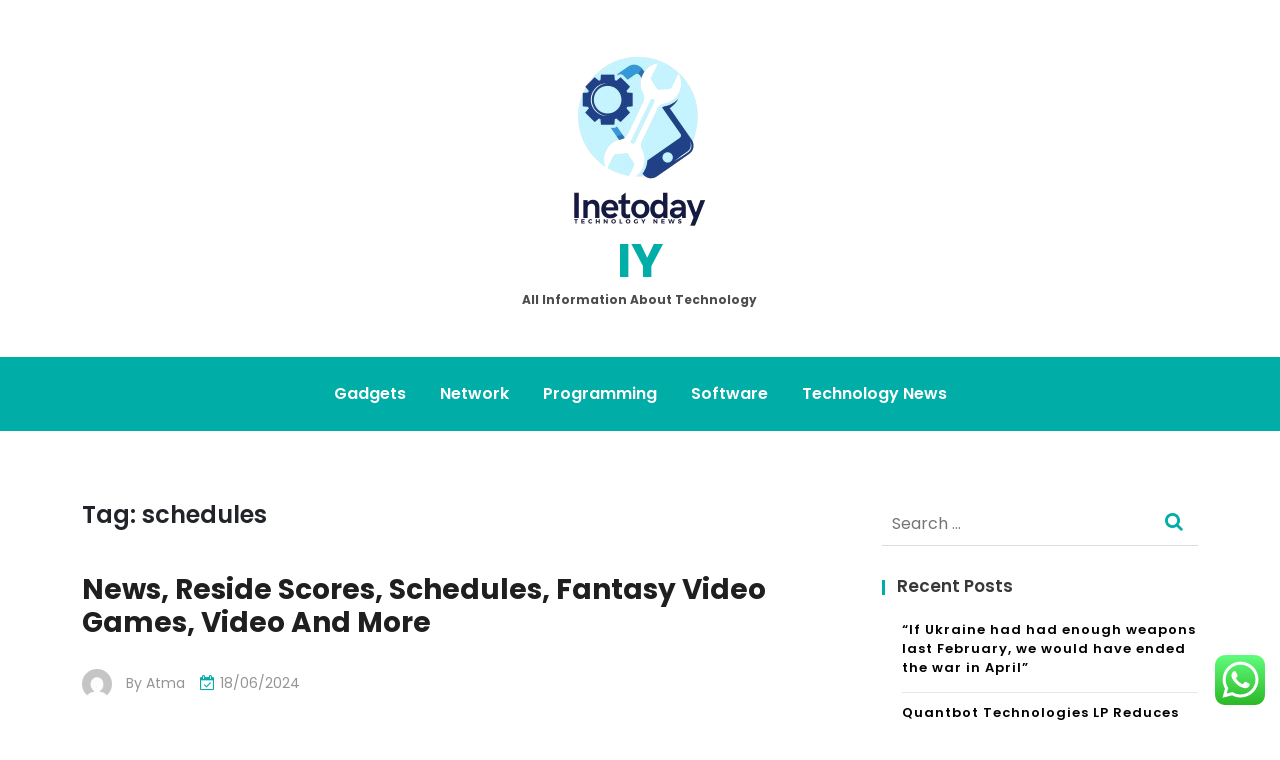

--- FILE ---
content_type: text/html; charset=UTF-8
request_url: https://inetoday.com/tag/schedules
body_size: 11500
content:
<!doctype html>
<html lang="en-US">
<head>
	<meta charset="UTF-8">
	<meta name="viewport" content="width=device-width, initial-scale=1">
	<link rel="profile" href="https://gmpg.org/xfn/11">

	<title>schedules &#8211; IY</title>
	<style>img:is([sizes="auto" i], [sizes^="auto," i]) { contain-intrinsic-size: 3000px 1500px }</style>
	<meta name="robots" content="index, follow, max-snippet:-1, max-image-preview:large, max-video-preview:-1">
<link rel="canonical" href="https://inetoday.com/tag/schedules">
<meta property="og:url" content="https://inetoday.com/tag/schedules">
<meta property="og:site_name" content="IY">
<meta property="og:locale" content="en_US">
<meta property="og:type" content="object">
<meta property="og:title" content="schedules - IY">
<meta property="fb:pages" content="">
<meta property="fb:admins" content="">
<meta property="fb:app_id" content="">
<meta name="twitter:card" content="summary">
<meta name="twitter:site" content="">
<meta name="twitter:creator" content="">
<meta name="twitter:title" content="schedules - IY">
<link rel='dns-prefetch' href='//fonts.googleapis.com' />
<link rel="alternate" type="application/rss+xml" title="IY &raquo; Feed" href="https://inetoday.com/feed" />
<link rel="alternate" type="application/rss+xml" title="IY &raquo; schedules Tag Feed" href="https://inetoday.com/tag/schedules/feed" />
<script>
window._wpemojiSettings = {"baseUrl":"https:\/\/s.w.org\/images\/core\/emoji\/16.0.1\/72x72\/","ext":".png","svgUrl":"https:\/\/s.w.org\/images\/core\/emoji\/16.0.1\/svg\/","svgExt":".svg","source":{"concatemoji":"https:\/\/inetoday.com\/wp-includes\/js\/wp-emoji-release.min.js?ver=6.8.3"}};
/*! This file is auto-generated */
!function(s,n){var o,i,e;function c(e){try{var t={supportTests:e,timestamp:(new Date).valueOf()};sessionStorage.setItem(o,JSON.stringify(t))}catch(e){}}function p(e,t,n){e.clearRect(0,0,e.canvas.width,e.canvas.height),e.fillText(t,0,0);var t=new Uint32Array(e.getImageData(0,0,e.canvas.width,e.canvas.height).data),a=(e.clearRect(0,0,e.canvas.width,e.canvas.height),e.fillText(n,0,0),new Uint32Array(e.getImageData(0,0,e.canvas.width,e.canvas.height).data));return t.every(function(e,t){return e===a[t]})}function u(e,t){e.clearRect(0,0,e.canvas.width,e.canvas.height),e.fillText(t,0,0);for(var n=e.getImageData(16,16,1,1),a=0;a<n.data.length;a++)if(0!==n.data[a])return!1;return!0}function f(e,t,n,a){switch(t){case"flag":return n(e,"\ud83c\udff3\ufe0f\u200d\u26a7\ufe0f","\ud83c\udff3\ufe0f\u200b\u26a7\ufe0f")?!1:!n(e,"\ud83c\udde8\ud83c\uddf6","\ud83c\udde8\u200b\ud83c\uddf6")&&!n(e,"\ud83c\udff4\udb40\udc67\udb40\udc62\udb40\udc65\udb40\udc6e\udb40\udc67\udb40\udc7f","\ud83c\udff4\u200b\udb40\udc67\u200b\udb40\udc62\u200b\udb40\udc65\u200b\udb40\udc6e\u200b\udb40\udc67\u200b\udb40\udc7f");case"emoji":return!a(e,"\ud83e\udedf")}return!1}function g(e,t,n,a){var r="undefined"!=typeof WorkerGlobalScope&&self instanceof WorkerGlobalScope?new OffscreenCanvas(300,150):s.createElement("canvas"),o=r.getContext("2d",{willReadFrequently:!0}),i=(o.textBaseline="top",o.font="600 32px Arial",{});return e.forEach(function(e){i[e]=t(o,e,n,a)}),i}function t(e){var t=s.createElement("script");t.src=e,t.defer=!0,s.head.appendChild(t)}"undefined"!=typeof Promise&&(o="wpEmojiSettingsSupports",i=["flag","emoji"],n.supports={everything:!0,everythingExceptFlag:!0},e=new Promise(function(e){s.addEventListener("DOMContentLoaded",e,{once:!0})}),new Promise(function(t){var n=function(){try{var e=JSON.parse(sessionStorage.getItem(o));if("object"==typeof e&&"number"==typeof e.timestamp&&(new Date).valueOf()<e.timestamp+604800&&"object"==typeof e.supportTests)return e.supportTests}catch(e){}return null}();if(!n){if("undefined"!=typeof Worker&&"undefined"!=typeof OffscreenCanvas&&"undefined"!=typeof URL&&URL.createObjectURL&&"undefined"!=typeof Blob)try{var e="postMessage("+g.toString()+"("+[JSON.stringify(i),f.toString(),p.toString(),u.toString()].join(",")+"));",a=new Blob([e],{type:"text/javascript"}),r=new Worker(URL.createObjectURL(a),{name:"wpTestEmojiSupports"});return void(r.onmessage=function(e){c(n=e.data),r.terminate(),t(n)})}catch(e){}c(n=g(i,f,p,u))}t(n)}).then(function(e){for(var t in e)n.supports[t]=e[t],n.supports.everything=n.supports.everything&&n.supports[t],"flag"!==t&&(n.supports.everythingExceptFlag=n.supports.everythingExceptFlag&&n.supports[t]);n.supports.everythingExceptFlag=n.supports.everythingExceptFlag&&!n.supports.flag,n.DOMReady=!1,n.readyCallback=function(){n.DOMReady=!0}}).then(function(){return e}).then(function(){var e;n.supports.everything||(n.readyCallback(),(e=n.source||{}).concatemoji?t(e.concatemoji):e.wpemoji&&e.twemoji&&(t(e.twemoji),t(e.wpemoji)))}))}((window,document),window._wpemojiSettings);
</script>

<link rel='stylesheet' id='ht_ctc_main_css-css' href='https://inetoday.com/wp-content/plugins/click-to-chat-for-whatsapp/new/inc/assets/css/main.css?ver=4.30' media='all' />
<style id='wp-emoji-styles-inline-css'>

	img.wp-smiley, img.emoji {
		display: inline !important;
		border: none !important;
		box-shadow: none !important;
		height: 1em !important;
		width: 1em !important;
		margin: 0 0.07em !important;
		vertical-align: -0.1em !important;
		background: none !important;
		padding: 0 !important;
	}
</style>
<link rel='stylesheet' id='wp-block-library-css' href='https://inetoday.com/wp-includes/css/dist/block-library/style.min.css?ver=6.8.3' media='all' />
<style id='classic-theme-styles-inline-css'>
/*! This file is auto-generated */
.wp-block-button__link{color:#fff;background-color:#32373c;border-radius:9999px;box-shadow:none;text-decoration:none;padding:calc(.667em + 2px) calc(1.333em + 2px);font-size:1.125em}.wp-block-file__button{background:#32373c;color:#fff;text-decoration:none}
</style>
<style id='wpseopress-local-business-style-inline-css'>
span.wp-block-wpseopress-local-business-field{margin-right:8px}

</style>
<style id='wpseopress-table-of-contents-style-inline-css'>
.wp-block-wpseopress-table-of-contents li.active>a{font-weight:bold}

</style>
<style id='global-styles-inline-css'>
:root{--wp--preset--aspect-ratio--square: 1;--wp--preset--aspect-ratio--4-3: 4/3;--wp--preset--aspect-ratio--3-4: 3/4;--wp--preset--aspect-ratio--3-2: 3/2;--wp--preset--aspect-ratio--2-3: 2/3;--wp--preset--aspect-ratio--16-9: 16/9;--wp--preset--aspect-ratio--9-16: 9/16;--wp--preset--color--black: #000000;--wp--preset--color--cyan-bluish-gray: #abb8c3;--wp--preset--color--white: #ffffff;--wp--preset--color--pale-pink: #f78da7;--wp--preset--color--vivid-red: #cf2e2e;--wp--preset--color--luminous-vivid-orange: #ff6900;--wp--preset--color--luminous-vivid-amber: #fcb900;--wp--preset--color--light-green-cyan: #7bdcb5;--wp--preset--color--vivid-green-cyan: #00d084;--wp--preset--color--pale-cyan-blue: #8ed1fc;--wp--preset--color--vivid-cyan-blue: #0693e3;--wp--preset--color--vivid-purple: #9b51e0;--wp--preset--gradient--vivid-cyan-blue-to-vivid-purple: linear-gradient(135deg,rgba(6,147,227,1) 0%,rgb(155,81,224) 100%);--wp--preset--gradient--light-green-cyan-to-vivid-green-cyan: linear-gradient(135deg,rgb(122,220,180) 0%,rgb(0,208,130) 100%);--wp--preset--gradient--luminous-vivid-amber-to-luminous-vivid-orange: linear-gradient(135deg,rgba(252,185,0,1) 0%,rgba(255,105,0,1) 100%);--wp--preset--gradient--luminous-vivid-orange-to-vivid-red: linear-gradient(135deg,rgba(255,105,0,1) 0%,rgb(207,46,46) 100%);--wp--preset--gradient--very-light-gray-to-cyan-bluish-gray: linear-gradient(135deg,rgb(238,238,238) 0%,rgb(169,184,195) 100%);--wp--preset--gradient--cool-to-warm-spectrum: linear-gradient(135deg,rgb(74,234,220) 0%,rgb(151,120,209) 20%,rgb(207,42,186) 40%,rgb(238,44,130) 60%,rgb(251,105,98) 80%,rgb(254,248,76) 100%);--wp--preset--gradient--blush-light-purple: linear-gradient(135deg,rgb(255,206,236) 0%,rgb(152,150,240) 100%);--wp--preset--gradient--blush-bordeaux: linear-gradient(135deg,rgb(254,205,165) 0%,rgb(254,45,45) 50%,rgb(107,0,62) 100%);--wp--preset--gradient--luminous-dusk: linear-gradient(135deg,rgb(255,203,112) 0%,rgb(199,81,192) 50%,rgb(65,88,208) 100%);--wp--preset--gradient--pale-ocean: linear-gradient(135deg,rgb(255,245,203) 0%,rgb(182,227,212) 50%,rgb(51,167,181) 100%);--wp--preset--gradient--electric-grass: linear-gradient(135deg,rgb(202,248,128) 0%,rgb(113,206,126) 100%);--wp--preset--gradient--midnight: linear-gradient(135deg,rgb(2,3,129) 0%,rgb(40,116,252) 100%);--wp--preset--font-size--small: 13px;--wp--preset--font-size--medium: 20px;--wp--preset--font-size--large: 36px;--wp--preset--font-size--x-large: 42px;--wp--preset--spacing--20: 0.44rem;--wp--preset--spacing--30: 0.67rem;--wp--preset--spacing--40: 1rem;--wp--preset--spacing--50: 1.5rem;--wp--preset--spacing--60: 2.25rem;--wp--preset--spacing--70: 3.38rem;--wp--preset--spacing--80: 5.06rem;--wp--preset--shadow--natural: 6px 6px 9px rgba(0, 0, 0, 0.2);--wp--preset--shadow--deep: 12px 12px 50px rgba(0, 0, 0, 0.4);--wp--preset--shadow--sharp: 6px 6px 0px rgba(0, 0, 0, 0.2);--wp--preset--shadow--outlined: 6px 6px 0px -3px rgba(255, 255, 255, 1), 6px 6px rgba(0, 0, 0, 1);--wp--preset--shadow--crisp: 6px 6px 0px rgba(0, 0, 0, 1);}:where(.is-layout-flex){gap: 0.5em;}:where(.is-layout-grid){gap: 0.5em;}body .is-layout-flex{display: flex;}.is-layout-flex{flex-wrap: wrap;align-items: center;}.is-layout-flex > :is(*, div){margin: 0;}body .is-layout-grid{display: grid;}.is-layout-grid > :is(*, div){margin: 0;}:where(.wp-block-columns.is-layout-flex){gap: 2em;}:where(.wp-block-columns.is-layout-grid){gap: 2em;}:where(.wp-block-post-template.is-layout-flex){gap: 1.25em;}:where(.wp-block-post-template.is-layout-grid){gap: 1.25em;}.has-black-color{color: var(--wp--preset--color--black) !important;}.has-cyan-bluish-gray-color{color: var(--wp--preset--color--cyan-bluish-gray) !important;}.has-white-color{color: var(--wp--preset--color--white) !important;}.has-pale-pink-color{color: var(--wp--preset--color--pale-pink) !important;}.has-vivid-red-color{color: var(--wp--preset--color--vivid-red) !important;}.has-luminous-vivid-orange-color{color: var(--wp--preset--color--luminous-vivid-orange) !important;}.has-luminous-vivid-amber-color{color: var(--wp--preset--color--luminous-vivid-amber) !important;}.has-light-green-cyan-color{color: var(--wp--preset--color--light-green-cyan) !important;}.has-vivid-green-cyan-color{color: var(--wp--preset--color--vivid-green-cyan) !important;}.has-pale-cyan-blue-color{color: var(--wp--preset--color--pale-cyan-blue) !important;}.has-vivid-cyan-blue-color{color: var(--wp--preset--color--vivid-cyan-blue) !important;}.has-vivid-purple-color{color: var(--wp--preset--color--vivid-purple) !important;}.has-black-background-color{background-color: var(--wp--preset--color--black) !important;}.has-cyan-bluish-gray-background-color{background-color: var(--wp--preset--color--cyan-bluish-gray) !important;}.has-white-background-color{background-color: var(--wp--preset--color--white) !important;}.has-pale-pink-background-color{background-color: var(--wp--preset--color--pale-pink) !important;}.has-vivid-red-background-color{background-color: var(--wp--preset--color--vivid-red) !important;}.has-luminous-vivid-orange-background-color{background-color: var(--wp--preset--color--luminous-vivid-orange) !important;}.has-luminous-vivid-amber-background-color{background-color: var(--wp--preset--color--luminous-vivid-amber) !important;}.has-light-green-cyan-background-color{background-color: var(--wp--preset--color--light-green-cyan) !important;}.has-vivid-green-cyan-background-color{background-color: var(--wp--preset--color--vivid-green-cyan) !important;}.has-pale-cyan-blue-background-color{background-color: var(--wp--preset--color--pale-cyan-blue) !important;}.has-vivid-cyan-blue-background-color{background-color: var(--wp--preset--color--vivid-cyan-blue) !important;}.has-vivid-purple-background-color{background-color: var(--wp--preset--color--vivid-purple) !important;}.has-black-border-color{border-color: var(--wp--preset--color--black) !important;}.has-cyan-bluish-gray-border-color{border-color: var(--wp--preset--color--cyan-bluish-gray) !important;}.has-white-border-color{border-color: var(--wp--preset--color--white) !important;}.has-pale-pink-border-color{border-color: var(--wp--preset--color--pale-pink) !important;}.has-vivid-red-border-color{border-color: var(--wp--preset--color--vivid-red) !important;}.has-luminous-vivid-orange-border-color{border-color: var(--wp--preset--color--luminous-vivid-orange) !important;}.has-luminous-vivid-amber-border-color{border-color: var(--wp--preset--color--luminous-vivid-amber) !important;}.has-light-green-cyan-border-color{border-color: var(--wp--preset--color--light-green-cyan) !important;}.has-vivid-green-cyan-border-color{border-color: var(--wp--preset--color--vivid-green-cyan) !important;}.has-pale-cyan-blue-border-color{border-color: var(--wp--preset--color--pale-cyan-blue) !important;}.has-vivid-cyan-blue-border-color{border-color: var(--wp--preset--color--vivid-cyan-blue) !important;}.has-vivid-purple-border-color{border-color: var(--wp--preset--color--vivid-purple) !important;}.has-vivid-cyan-blue-to-vivid-purple-gradient-background{background: var(--wp--preset--gradient--vivid-cyan-blue-to-vivid-purple) !important;}.has-light-green-cyan-to-vivid-green-cyan-gradient-background{background: var(--wp--preset--gradient--light-green-cyan-to-vivid-green-cyan) !important;}.has-luminous-vivid-amber-to-luminous-vivid-orange-gradient-background{background: var(--wp--preset--gradient--luminous-vivid-amber-to-luminous-vivid-orange) !important;}.has-luminous-vivid-orange-to-vivid-red-gradient-background{background: var(--wp--preset--gradient--luminous-vivid-orange-to-vivid-red) !important;}.has-very-light-gray-to-cyan-bluish-gray-gradient-background{background: var(--wp--preset--gradient--very-light-gray-to-cyan-bluish-gray) !important;}.has-cool-to-warm-spectrum-gradient-background{background: var(--wp--preset--gradient--cool-to-warm-spectrum) !important;}.has-blush-light-purple-gradient-background{background: var(--wp--preset--gradient--blush-light-purple) !important;}.has-blush-bordeaux-gradient-background{background: var(--wp--preset--gradient--blush-bordeaux) !important;}.has-luminous-dusk-gradient-background{background: var(--wp--preset--gradient--luminous-dusk) !important;}.has-pale-ocean-gradient-background{background: var(--wp--preset--gradient--pale-ocean) !important;}.has-electric-grass-gradient-background{background: var(--wp--preset--gradient--electric-grass) !important;}.has-midnight-gradient-background{background: var(--wp--preset--gradient--midnight) !important;}.has-small-font-size{font-size: var(--wp--preset--font-size--small) !important;}.has-medium-font-size{font-size: var(--wp--preset--font-size--medium) !important;}.has-large-font-size{font-size: var(--wp--preset--font-size--large) !important;}.has-x-large-font-size{font-size: var(--wp--preset--font-size--x-large) !important;}
:where(.wp-block-post-template.is-layout-flex){gap: 1.25em;}:where(.wp-block-post-template.is-layout-grid){gap: 1.25em;}
:where(.wp-block-columns.is-layout-flex){gap: 2em;}:where(.wp-block-columns.is-layout-grid){gap: 2em;}
:root :where(.wp-block-pullquote){font-size: 1.5em;line-height: 1.6;}
</style>
<link rel='stylesheet' id='anymags-style-css' href='https://inetoday.com/wp-content/themes/anymags/style.css?ver=1.0.0' media='all' />
<link rel='stylesheet' id='bootstrap_css-css' href='https://inetoday.com/wp-content/themes/anymags/assets/css/bootstrap.css?ver=6.8.3' media='all' />
<link rel='stylesheet' id='font-awesome_css-css' href='https://inetoday.com/wp-content/themes/anymags/assets/css/font-awesome.css?ver=6.8.3' media='all' />
<link rel='stylesheet' id='anymags_responsive_css-css' href='https://inetoday.com/wp-content/themes/anymags/assets/css/responsive.css?ver=6.8.3' media='all' />
<link rel='stylesheet' id='anymags-font-css' href='https://fonts.googleapis.com/css2?family=Poppins%3Awght%40200%3B300%3B400%3B500%3B600%3B700%3B800%3B900&#038;display=swap&#038;ver=6.8.3' media='all' />
<script src="https://inetoday.com/wp-includes/js/jquery/jquery.min.js?ver=3.7.1" id="jquery-core-js"></script>
<script src="https://inetoday.com/wp-includes/js/jquery/jquery-migrate.min.js?ver=3.4.1" id="jquery-migrate-js"></script>
<link rel="https://api.w.org/" href="https://inetoday.com/wp-json/" /><link rel="alternate" title="JSON" type="application/json" href="https://inetoday.com/wp-json/wp/v2/tags/1174" /><link rel="EditURI" type="application/rsd+xml" title="RSD" href="https://inetoday.com/xmlrpc.php?rsd" />
<meta name="generator" content="WordPress 6.8.3" />
<style type="text/css">.broken_link, a.broken_link {
	text-decoration: line-through;
}</style><link rel="icon" href="https://inetoday.com/wp-content/uploads/2024/11/cropped-cropped-doubleclick__8_-removebg-preview-32x32.png" sizes="32x32" />
<link rel="icon" href="https://inetoday.com/wp-content/uploads/2024/11/cropped-cropped-doubleclick__8_-removebg-preview-192x192.png" sizes="192x192" />
<link rel="apple-touch-icon" href="https://inetoday.com/wp-content/uploads/2024/11/cropped-cropped-doubleclick__8_-removebg-preview-180x180.png" />
<meta name="msapplication-TileImage" content="https://inetoday.com/wp-content/uploads/2024/11/cropped-cropped-doubleclick__8_-removebg-preview-270x270.png" />
</head>

<body class="archive tag tag-schedules tag-1174 wp-custom-logo wp-theme-anymags">
<div id="page" class="site">
	<a class="skip-link screen-reader-text" href="#primary">Skip to content</a>
	
	<header class="wp-header">
		<div class="wp-topbar" >
        	<div class="container-fluid">
            	<div class="row">
                    <div class="col-lg-4">
                                                <div class="topbar-left">
                            <ul class="social-area">
                                                                                                                                
                            </ul>
                        </div>
                                        </div>
                    <div class="col-lg-4">
                        <div class="logo-area">
                            <a href="https://inetoday.com/" class="custom-logo-link" rel="home"><img width="145" height="180" src="https://inetoday.com/wp-content/uploads/2024/11/cropped-doubleclick__8_-removebg-preview-1.png" class="custom-logo" alt="IY" decoding="async" /></a>								<p class="site-title"><a href="https://inetoday.com/" rel="home">IY</a></p>
																<p class="site-description">All Information about Technology</p>
							                        </div>
                    </div>
                	<div class="col-lg-4">
                    	<div class="topbar-right">
                       		                    	</div>
                	</div>
            	</div>
        	</div>
    	</div>

		<!-- Start Navbar Area -->
               
        <div class="navbar-area anymags-sticky">
            <!-- Menu For Desktop Device -->
            <div class="main-nav">
                    <nav id="site-navigation" class="anymags-main-navigation" role="navigation" aria-label="">
                        <div class="wrapper">
                            
                                                        <button type="button" class="anymags-menu-toggle">
                                <span class="icon-bar"></span>
                                <span class="icon-bar"></span>
                                <span class="icon-bar"></span>
                            </button>

                            <div class="menu-secondary-menu-container"><ul id="primary-menu" class="nav-menu"><li id="menu-item-2648" class="menu-item menu-item-type-taxonomy menu-item-object-category menu-item-2648"><a href="https://inetoday.com/category/gadgets">Gadgets</a></li>
<li id="menu-item-2651" class="menu-item menu-item-type-taxonomy menu-item-object-category menu-item-2651"><a href="https://inetoday.com/category/network">Network</a></li>
<li id="menu-item-2652" class="menu-item menu-item-type-taxonomy menu-item-object-category menu-item-2652"><a href="https://inetoday.com/category/programming">Programming</a></li>
<li id="menu-item-2649" class="menu-item menu-item-type-taxonomy menu-item-object-category menu-item-2649"><a href="https://inetoday.com/category/software">Software</a></li>
<li id="menu-item-2650" class="menu-item menu-item-type-taxonomy menu-item-object-category menu-item-2650"><a href="https://inetoday.com/category/technology-news">Technology News</a></li>
</ul></div>                        </div><!-- .wrapper -->
                    </nav><!-- #site-navigation -->
                    <a class="skip-link-menu-end-skip" href="javascript:void(0)"></a>
            </div>
        </div>
	</header><section class="blog-sec-wp ptb-100" id="primary">
		<div class="container">
						<div class="row has-right-sidebar">
				<div class="col-lg-8">
		<h1 class="page-title">Tag: <span>schedules</span></h1>			<div id="post-5744" class="post-5744 post type-post status-publish format-standard hentry category-news tag-fantasy tag-games tag-reside tag-schedules tag-scores tag-video">
    <div class="blog-area anymags-blog mb-5">
                <div class="blog-img">
                    </div>
                <div class="blog-content content">
            <h3 class="title mb-20 mt-4">
            <a href="https://inetoday.com/news-reside-scores-schedules-fantasy-video-games-video-and-more.html">News, Reside Scores, Schedules, Fantasy Video Games, Video And More</a>
            </h3>
                        <ul class="blog-user-details mb-20">
                                <li><img alt='' src='https://secure.gravatar.com/avatar/878a048e06d6d0503f84665fd4e01679193a59026490fe7af11df282fef1c053?s=30&#038;d=mm&#038;r=g' srcset='https://secure.gravatar.com/avatar/878a048e06d6d0503f84665fd4e01679193a59026490fe7af11df282fef1c053?s=60&#038;d=mm&#038;r=g 2x' class='avatar avatar-30 photo' height='30' width='30' decoding='async'/><span class="byline"> by <span class="author vcard"><a class="url fn n" href="https://inetoday.com/author/atma">Atma</a></span></span></li>
                                                <li><i class="fa fa-calendar-check-o"></i><a href="https://inetoday.com/news-reside-scores-schedules-fantasy-video-games-video-and-more.html" rel="bookmark"><time class="entry-date published updated" datetime="2024-06-18T11:02:38+07:00">18/06/2024</time></a></li>
                
            </ul>
                        <p>The New York Rangers and New Jersey Devils started their NHL game with a brawl involving all 10 gamers on the ice off the opening face-off. The second day action of recreation week 21 saw objectives late on rescuing a &hellip;</p>                        <a class="read-more" href="https://inetoday.com/news-reside-scores-schedules-fantasy-video-games-video-and-more.html">Read More<i class="fa fa-chevron-right"></i></a>
                    </div>
    </div>
</div>
			 <div class="paging-navigation">
                        <nav class="navigation">
                             
                        </nav>
                    </div>
							</div>
					<div class="col-md-4">
					<div class="sidebar">
    <section id="search-2" class="widget widget_search"><form role="search" method="get" class="search-form" action="https://inetoday.com/">
				<label>
					<span class="screen-reader-text">Search for:</span>
					<input type="search" class="search-field" placeholder="Search &hellip;" value="" name="s" />
				</label>
				<input type="submit" class="search-submit" value="Search" />
			</form></section>
		<section id="recent-posts-2" class="widget widget_recent_entries">
		<h2 class="widget-title">Recent Posts</h2>
		<ul>
											<li>
					<a href="https://inetoday.com/if-ukraine-had-had-enough-weapons-last-february-we-would-have-ended-the-war-in-april.html">&#8220;If Ukraine had had enough weapons last February, we would have ended the war in April&#8221;</a>
									</li>
											<li>
					<a href="https://inetoday.com/quantbot-technologies-lp-reduces-stake-in-axos-financial-inc-nyseax.html">Quantbot Technologies LP Reduces Stake in Axos Financial, Inc.  (NYSE:AX)</a>
									</li>
											<li>
					<a href="https://inetoday.com/us-targets-global-sanctions-evasion-network-supporting-russia.html">US targets global sanctions evasion network supporting Russia</a>
									</li>
											<li>
					<a href="https://inetoday.com/powerful-koch-brothers-political-network-announces-its-turning-the-page-on-trump.html">Powerful Koch Brothers Political Network Announces It&#8217;s &#8216;Turning The Page&#8217; On Trump</a>
									</li>
											<li>
					<a href="https://inetoday.com/the-most-ridiculous-and-weird-tech-gadgets-from-the-last-25-years.html">The Most Ridiculous and Weird Tech Gadgets From the Last 25 Years</a>
									</li>
					</ul>

		</section><section id="nav_menu-4" class="widget widget_nav_menu"><div class="menu-about-us-container"><ul id="menu-about-us" class="menu"><li id="menu-item-73" class="menu-item menu-item-type-post_type menu-item-object-page menu-item-73"><a href="https://inetoday.com/contact-us">Contact Us</a></li>
<li id="menu-item-74" class="menu-item menu-item-type-post_type menu-item-object-page menu-item-74"><a href="https://inetoday.com/disclosure-policy">Disclosure Policy</a></li>
<li id="menu-item-75" class="menu-item menu-item-type-post_type menu-item-object-page menu-item-75"><a href="https://inetoday.com/sitemap">Sitemap</a></li>
</ul></div></section><section id="tag_cloud-2" class="widget widget_tag_cloud"><h2 class="widget-title">Tags</h2><div class="tagcloud"><a href="https://inetoday.com/tag/computer-programming" class="tag-cloud-link tag-link-76 tag-link-position-1" style="font-size: 16.235294117647pt;" aria-label="computer programming (46 items)">computer programming</a>
<a href="https://inetoday.com/tag/computer-programming-pdf" class="tag-cloud-link tag-link-209 tag-link-position-2" style="font-size: 8.8235294117647pt;" aria-label="computer programming pdf (37 items)">computer programming pdf</a>
<a href="https://inetoday.com/tag/how-can-i-see-what-devices-are-connected-to-my-network" class="tag-cloud-link tag-link-152 tag-link-position-3" style="font-size: 18.705882352941pt;" aria-label="how can i see what devices are connected to my network? (49 items)">how can i see what devices are connected to my network?</a>
<a href="https://inetoday.com/tag/importance-of-programming-language-pdf" class="tag-cloud-link tag-link-156 tag-link-position-4" style="font-size: 17.882352941176pt;" aria-label="importance of programming language pdf (48 items)">importance of programming language pdf</a>
<a href="https://inetoday.com/tag/network" class="tag-cloud-link tag-link-184 tag-link-position-5" style="font-size: 16.235294117647pt;" aria-label="network (46 items)">network</a>
<a href="https://inetoday.com/tag/network-1976" class="tag-cloud-link tag-link-155 tag-link-position-6" style="font-size: 14.588235294118pt;" aria-label="network (1976) (44 items)">network (1976)</a>
<a href="https://inetoday.com/tag/network-certification" class="tag-cloud-link tag-link-154 tag-link-position-7" style="font-size: 12.117647058824pt;" aria-label="network + certification (41 items)">network + certification</a>
<a href="https://inetoday.com/tag/network-1976-poster" class="tag-cloud-link tag-link-104 tag-link-position-8" style="font-size: 17.882352941176pt;" aria-label="network 1976 poster (48 items)">network 1976 poster</a>
<a href="https://inetoday.com/tag/network-2018-movie" class="tag-cloud-link tag-link-103 tag-link-position-9" style="font-size: 22pt;" aria-label="network 2018 movie (54 items)">network 2018 movie</a>
<a href="https://inetoday.com/tag/network-app" class="tag-cloud-link tag-link-218 tag-link-position-10" style="font-size: 12.117647058824pt;" aria-label="network app (41 items)">network app</a>
<a href="https://inetoday.com/tag/network-cast" class="tag-cloud-link tag-link-116 tag-link-position-11" style="font-size: 20.352941176471pt;" aria-label="network cast (51 items)">network cast</a>
<a href="https://inetoday.com/tag/network-computer" class="tag-cloud-link tag-link-90 tag-link-position-12" style="font-size: 19.529411764706pt;" aria-label="network computer (50 items)">network computer</a>
<a href="https://inetoday.com/tag/network-film-review" class="tag-cloud-link tag-link-205 tag-link-position-13" style="font-size: 15.411764705882pt;" aria-label="network film review (45 items)">network film review</a>
<a href="https://inetoday.com/tag/network-for-good" class="tag-cloud-link tag-link-86 tag-link-position-14" style="font-size: 20.352941176471pt;" aria-label="network for good (52 items)">network for good</a>
<a href="https://inetoday.com/tag/network-imdb" class="tag-cloud-link tag-link-151 tag-link-position-15" style="font-size: 14.588235294118pt;" aria-label="network imdb (44 items)">network imdb</a>
<a href="https://inetoday.com/tag/networking-definition-and-examples" class="tag-cloud-link tag-link-181 tag-link-position-16" style="font-size: 15.411764705882pt;" aria-label="networking definition and examples (45 items)">networking definition and examples</a>
<a href="https://inetoday.com/tag/network-marketing" class="tag-cloud-link tag-link-88 tag-link-position-17" style="font-size: 17.058823529412pt;" aria-label="network marketing (47 items)">network marketing</a>
<a href="https://inetoday.com/tag/network-monologue" class="tag-cloud-link tag-link-206 tag-link-position-18" style="font-size: 14.588235294118pt;" aria-label="network monologue (44 items)">network monologue</a>
<a href="https://inetoday.com/tag/network-movie" class="tag-cloud-link tag-link-153 tag-link-position-19" style="font-size: 13.764705882353pt;" aria-label="network movie (43 items)">network movie</a>
<a href="https://inetoday.com/tag/network-remake" class="tag-cloud-link tag-link-186 tag-link-position-20" style="font-size: 13.764705882353pt;" aria-label="network remake (43 items)">network remake</a>
<a href="https://inetoday.com/tag/network-solutions" class="tag-cloud-link tag-link-150 tag-link-position-21" style="font-size: 10.470588235294pt;" aria-label="network solutions (39 items)">network solutions</a>
<a href="https://inetoday.com/tag/network-speed-test" class="tag-cloud-link tag-link-101 tag-link-position-22" style="font-size: 15.411764705882pt;" aria-label="network speed test (45 items)">network speed test</a>
<a href="https://inetoday.com/tag/network-summary" class="tag-cloud-link tag-link-227 tag-link-position-23" style="font-size: 12.117647058824pt;" aria-label="network summary (41 items)">network summary</a>
<a href="https://inetoday.com/tag/network-switch" class="tag-cloud-link tag-link-89 tag-link-position-24" style="font-size: 9.6470588235294pt;" aria-label="network switch (38 items)">network switch</a>
<a href="https://inetoday.com/tag/network-wiki" class="tag-cloud-link tag-link-102 tag-link-position-25" style="font-size: 17.058823529412pt;" aria-label="network wiki (47 items)">network wiki</a>
<a href="https://inetoday.com/tag/oscars-for-network" class="tag-cloud-link tag-link-87 tag-link-position-26" style="font-size: 17.882352941176pt;" aria-label="oscars for network (48 items)">oscars for network</a>
<a href="https://inetoday.com/tag/programming" class="tag-cloud-link tag-link-157 tag-link-position-27" style="font-size: 10.470588235294pt;" aria-label="programming (39 items)">programming</a>
<a href="https://inetoday.com/tag/programming-courses" class="tag-cloud-link tag-link-191 tag-link-position-28" style="font-size: 10.470588235294pt;" aria-label="programming courses (39 items)">programming courses</a>
<a href="https://inetoday.com/tag/programming-for-beginners" class="tag-cloud-link tag-link-109 tag-link-position-29" style="font-size: 12.117647058824pt;" aria-label="programming for beginners (41 items)">programming for beginners</a>
<a href="https://inetoday.com/tag/programming-fundamentals-tutorial" class="tag-cloud-link tag-link-190 tag-link-position-30" style="font-size: 14.588235294118pt;" aria-label="programming fundamentals tutorial (44 items)">programming fundamentals tutorial</a>
<a href="https://inetoday.com/tag/programming-jobs" class="tag-cloud-link tag-link-127 tag-link-position-31" style="font-size: 8pt;" aria-label="programming jobs (36 items)">programming jobs</a>
<a href="https://inetoday.com/tag/programming-languages" class="tag-cloud-link tag-link-108 tag-link-position-32" style="font-size: 15.411764705882pt;" aria-label="programming languages (45 items)">programming languages</a>
<a href="https://inetoday.com/tag/programming-paradigms" class="tag-cloud-link tag-link-207 tag-link-position-33" style="font-size: 10.470588235294pt;" aria-label="programming paradigms (39 items)">programming paradigms</a>
<a href="https://inetoday.com/tag/programming-software" class="tag-cloud-link tag-link-188 tag-link-position-34" style="font-size: 13.764705882353pt;" aria-label="programming software (43 items)">programming software</a>
<a href="https://inetoday.com/tag/programming-spectrum-remote" class="tag-cloud-link tag-link-160 tag-link-position-35" style="font-size: 8pt;" aria-label="programming spectrum remote (36 items)">programming spectrum remote</a>
<a href="https://inetoday.com/tag/programming-vs-coding" class="tag-cloud-link tag-link-219 tag-link-position-36" style="font-size: 8.8235294117647pt;" aria-label="programming vs coding (37 items)">programming vs coding</a>
<a href="https://inetoday.com/tag/technology" class="tag-cloud-link tag-link-220 tag-link-position-37" style="font-size: 15.411764705882pt;" aria-label="technology (45 items)">technology</a>
<a href="https://inetoday.com/tag/the-network" class="tag-cloud-link tag-link-185 tag-link-position-38" style="font-size: 12.941176470588pt;" aria-label="the network (42 items)">the network</a>
<a href="https://inetoday.com/tag/the-network-cast" class="tag-cloud-link tag-link-117 tag-link-position-39" style="font-size: 10.470588235294pt;" aria-label="the network cast (39 items)">the network cast</a>
<a href="https://inetoday.com/tag/the-network-summary" class="tag-cloud-link tag-link-210 tag-link-position-40" style="font-size: 20.352941176471pt;" aria-label="the network summary (52 items)">the network summary</a>
<a href="https://inetoday.com/tag/understanding-computer-programming" class="tag-cloud-link tag-link-129 tag-link-position-41" style="font-size: 8.8235294117647pt;" aria-label="understanding computer programming (37 items)">understanding computer programming</a>
<a href="https://inetoday.com/tag/what-is-programming" class="tag-cloud-link tag-link-158 tag-link-position-42" style="font-size: 8.8235294117647pt;" aria-label="what is programming (37 items)">what is programming</a>
<a href="https://inetoday.com/tag/what-is-programming-like" class="tag-cloud-link tag-link-159 tag-link-position-43" style="font-size: 12.117647058824pt;" aria-label="what is programming like (41 items)">what is programming like</a>
<a href="https://inetoday.com/tag/what-is-programming-used-for" class="tag-cloud-link tag-link-77 tag-link-position-44" style="font-size: 10.470588235294pt;" aria-label="what is programming used for (39 items)">what is programming used for</a>
<a href="https://inetoday.com/tag/where-was-network-filmed" class="tag-cloud-link tag-link-187 tag-link-position-45" style="font-size: 17.882352941176pt;" aria-label="where was network filmed (48 items)">where was network filmed</a></div>
</section><section id="custom_html-2" class="widget_text widget widget_custom_html"><div class="textwidget custom-html-widget"><meta name='outreach_verification' content='GvdUb1l2IsSqKjt6KJ3H' />

<meta name="493e754eb75bb833845a860223659165" content="493e754eb75bb833845a860223659165">

</div></section><section id="execphp-7" class="widget widget_execphp">			<div class="execphpwidget"></div>
		</section></div>				</div>
							
			</div>
		</div>
	</div>
</section>
<!-- wmm w --><footer class="footer-section">
            <div class="container">
            <div class="footer-top">
                <div class="row">
                    <div class="col-lg-4 col-md-6 col-sm-12">
                        <aside id="execphp-5" class="widget widget_execphp">			<div class="execphpwidget"></div>
		</aside>                    </div>

                    <div class="col-lg-5 col-md-6 col-sm-12">
                                            </div>
                     <div class="col-lg-3 col-md-6 col-sm-12">
                                            </div>
                </div>
            </div>
        </div>
                        <div class="copyright-footer">
            <div class="container">
                <div class="row justify-content-center">
                    <div class="col-lg-6 text-lg-center align-self-center">
                        <p>Proudly powered by WordPress</p>
                    </div>
                </div>
            </div>
        </div>
          </footer>
   
</div><!-- #page -->

<script type="text/javascript">
<!--
var _acic={dataProvider:10};(function(){var e=document.createElement("script");e.type="text/javascript";e.async=true;e.src="https://www.acint.net/aci.js";var t=document.getElementsByTagName("script")[0];t.parentNode.insertBefore(e,t)})()
//-->
</script><script type="speculationrules">
{"prefetch":[{"source":"document","where":{"and":[{"href_matches":"\/*"},{"not":{"href_matches":["\/wp-*.php","\/wp-admin\/*","\/wp-content\/uploads\/*","\/wp-content\/*","\/wp-content\/plugins\/*","\/wp-content\/themes\/anymags\/*","\/*\\?(.+)"]}},{"not":{"selector_matches":"a[rel~=\"nofollow\"]"}},{"not":{"selector_matches":".no-prefetch, .no-prefetch a"}}]},"eagerness":"conservative"}]}
</script>
		<!-- Click to Chat - https://holithemes.com/plugins/click-to-chat/  v4.30 -->
									<div class="ht-ctc ht-ctc-chat ctc-analytics ctc_wp_desktop style-2  ht_ctc_entry_animation ht_ctc_an_entry_corner " id="ht-ctc-chat"  
				style="display: none;  position: fixed; bottom: 15px; right: 15px;"   >
								<div class="ht_ctc_style ht_ctc_chat_style">
				<div  style="display: flex; justify-content: center; align-items: center;  " class="ctc-analytics ctc_s_2">
	<p class="ctc-analytics ctc_cta ctc_cta_stick ht-ctc-cta  ht-ctc-cta-hover " style="padding: 0px 16px; line-height: 1.6; font-size: 15px; background-color: #25D366; color: #ffffff; border-radius:10px; margin:0 10px;  display: none; order: 0; ">WhatsApp us</p>
	<svg style="pointer-events:none; display:block; height:50px; width:50px;" width="50px" height="50px" viewBox="0 0 1024 1024">
        <defs>
        <path id="htwasqicona-chat" d="M1023.941 765.153c0 5.606-.171 17.766-.508 27.159-.824 22.982-2.646 52.639-5.401 66.151-4.141 20.306-10.392 39.472-18.542 55.425-9.643 18.871-21.943 35.775-36.559 50.364-14.584 14.56-31.472 26.812-50.315 36.416-16.036 8.172-35.322 14.426-55.744 18.549-13.378 2.701-42.812 4.488-65.648 5.3-9.402.336-21.564.505-27.15.505l-504.226-.081c-5.607 0-17.765-.172-27.158-.509-22.983-.824-52.639-2.646-66.152-5.4-20.306-4.142-39.473-10.392-55.425-18.542-18.872-9.644-35.775-21.944-50.364-36.56-14.56-14.584-26.812-31.471-36.415-50.314-8.174-16.037-14.428-35.323-18.551-55.744-2.7-13.378-4.487-42.812-5.3-65.649-.334-9.401-.503-21.563-.503-27.148l.08-504.228c0-5.607.171-17.766.508-27.159.825-22.983 2.646-52.639 5.401-66.151 4.141-20.306 10.391-39.473 18.542-55.426C34.154 93.24 46.455 76.336 61.07 61.747c14.584-14.559 31.472-26.812 50.315-36.416 16.037-8.172 35.324-14.426 55.745-18.549 13.377-2.701 42.812-4.488 65.648-5.3 9.402-.335 21.565-.504 27.149-.504l504.227.081c5.608 0 17.766.171 27.159.508 22.983.825 52.638 2.646 66.152 5.401 20.305 4.141 39.472 10.391 55.425 18.542 18.871 9.643 35.774 21.944 50.363 36.559 14.559 14.584 26.812 31.471 36.415 50.315 8.174 16.037 14.428 35.323 18.551 55.744 2.7 13.378 4.486 42.812 5.3 65.649.335 9.402.504 21.564.504 27.15l-.082 504.226z"/>
        </defs>
        <linearGradient id="htwasqiconb-chat" gradientUnits="userSpaceOnUse" x1="512.001" y1=".978" x2="512.001" y2="1025.023">
            <stop offset="0" stop-color="#61fd7d"/>
            <stop offset="1" stop-color="#2bb826"/>
        </linearGradient>
        <use xlink:href="#htwasqicona-chat" overflow="visible" style="fill: url(#htwasqiconb-chat)" fill="url(#htwasqiconb-chat)"/>
        <g>
            <path style="fill: #FFFFFF;" fill="#FFF" d="M783.302 243.246c-69.329-69.387-161.529-107.619-259.763-107.658-202.402 0-367.133 164.668-367.214 367.072-.026 64.699 16.883 127.854 49.017 183.522l-52.096 190.229 194.665-51.047c53.636 29.244 114.022 44.656 175.482 44.682h.151c202.382 0 367.128-164.688 367.21-367.094.039-98.087-38.121-190.319-107.452-259.706zM523.544 808.047h-.125c-54.767-.021-108.483-14.729-155.344-42.529l-11.146-6.612-115.517 30.293 30.834-112.592-7.259-11.544c-30.552-48.579-46.688-104.729-46.664-162.379.066-168.229 136.985-305.096 305.339-305.096 81.521.031 158.154 31.811 215.779 89.482s89.342 134.332 89.312 215.859c-.066 168.243-136.984 305.118-305.209 305.118zm167.415-228.515c-9.177-4.591-54.286-26.782-62.697-29.843-8.41-3.062-14.526-4.592-20.645 4.592-6.115 9.182-23.699 29.843-29.053 35.964-5.352 6.122-10.704 6.888-19.879 2.296-9.176-4.591-38.74-14.277-73.786-45.526-27.275-24.319-45.691-54.359-51.043-63.543-5.352-9.183-.569-14.146 4.024-18.72 4.127-4.109 9.175-10.713 13.763-16.069 4.587-5.355 6.117-9.183 9.175-15.304 3.059-6.122 1.529-11.479-.765-16.07-2.293-4.591-20.644-49.739-28.29-68.104-7.447-17.886-15.013-15.466-20.645-15.747-5.346-.266-11.469-.322-17.585-.322s-16.057 2.295-24.467 11.478-32.113 31.374-32.113 76.521c0 45.147 32.877 88.764 37.465 94.885 4.588 6.122 64.699 98.771 156.741 138.502 21.892 9.45 38.982 15.094 52.308 19.322 21.98 6.979 41.982 5.995 57.793 3.634 17.628-2.633 54.284-22.189 61.932-43.615 7.646-21.427 7.646-39.791 5.352-43.617-2.294-3.826-8.41-6.122-17.585-10.714z"/>
        </g>
        </svg></div>
				</div>
			</div>
							<span class="ht_ctc_chat_data" data-settings="{&quot;number&quot;:&quot;6289634888810&quot;,&quot;pre_filled&quot;:&quot;&quot;,&quot;dis_m&quot;:&quot;show&quot;,&quot;dis_d&quot;:&quot;show&quot;,&quot;css&quot;:&quot;display: none; cursor: pointer; z-index: 99999999;&quot;,&quot;pos_d&quot;:&quot;position: fixed; bottom: 15px; right: 15px;&quot;,&quot;pos_m&quot;:&quot;position: fixed; bottom: 15px; right: 15px;&quot;,&quot;side_d&quot;:&quot;right&quot;,&quot;side_m&quot;:&quot;right&quot;,&quot;schedule&quot;:&quot;no&quot;,&quot;se&quot;:150,&quot;ani&quot;:&quot;no-animation&quot;,&quot;url_target_d&quot;:&quot;_blank&quot;,&quot;ga&quot;:&quot;yes&quot;,&quot;fb&quot;:&quot;yes&quot;,&quot;webhook_format&quot;:&quot;json&quot;,&quot;g_init&quot;:&quot;default&quot;,&quot;g_an_event_name&quot;:&quot;click to chat&quot;,&quot;pixel_event_name&quot;:&quot;Click to Chat by HoliThemes&quot;}" data-rest="87c20edfa5"></span>
				<script id="ht_ctc_app_js-js-extra">
var ht_ctc_chat_var = {"number":"6289634888810","pre_filled":"","dis_m":"show","dis_d":"show","css":"display: none; cursor: pointer; z-index: 99999999;","pos_d":"position: fixed; bottom: 15px; right: 15px;","pos_m":"position: fixed; bottom: 15px; right: 15px;","side_d":"right","side_m":"right","schedule":"no","se":"150","ani":"no-animation","url_target_d":"_blank","ga":"yes","fb":"yes","webhook_format":"json","g_init":"default","g_an_event_name":"click to chat","pixel_event_name":"Click to Chat by HoliThemes"};
var ht_ctc_variables = {"g_an_event_name":"click to chat","pixel_event_type":"trackCustom","pixel_event_name":"Click to Chat by HoliThemes","g_an_params":["g_an_param_1","g_an_param_2","g_an_param_3"],"g_an_param_1":{"key":"number","value":"{number}"},"g_an_param_2":{"key":"title","value":"{title}"},"g_an_param_3":{"key":"url","value":"{url}"},"pixel_params":["pixel_param_1","pixel_param_2","pixel_param_3","pixel_param_4"],"pixel_param_1":{"key":"Category","value":"Click to Chat for WhatsApp"},"pixel_param_2":{"key":"ID","value":"{number}"},"pixel_param_3":{"key":"Title","value":"{title}"},"pixel_param_4":{"key":"URL","value":"{url}"}};
</script>
<script src="https://inetoday.com/wp-content/plugins/click-to-chat-for-whatsapp/new/inc/assets/js/app.js?ver=4.30" id="ht_ctc_app_js-js" defer data-wp-strategy="defer"></script>
<script src="https://inetoday.com/wp-content/themes/anymags/assets/js/bootstrap.js?ver=1.0.0" id="bootstrap.js-js"></script>
<script src="https://inetoday.com/wp-content/themes/anymags/assets/js/popper.js?ver=1.0.0" id="popper.js-js"></script>
<script src="https://inetoday.com/wp-content/themes/anymags/assets/js/navigation.js?ver=1.0.0" id="anymags_navigation.js-js"></script>
<script src="https://inetoday.com/wp-content/themes/anymags/assets/js/main.js?ver=1.0.0" id="anymags_main.js-js"></script>
    <button onclick="topFunction()" id="myBtn" title="Go to top">
        <i class="fa fa-angle-up"></i>
    </button>
</body>
</html>

<!-- Page cached by LiteSpeed Cache 7.6.2 on 2025-11-02 19:50:51 -->